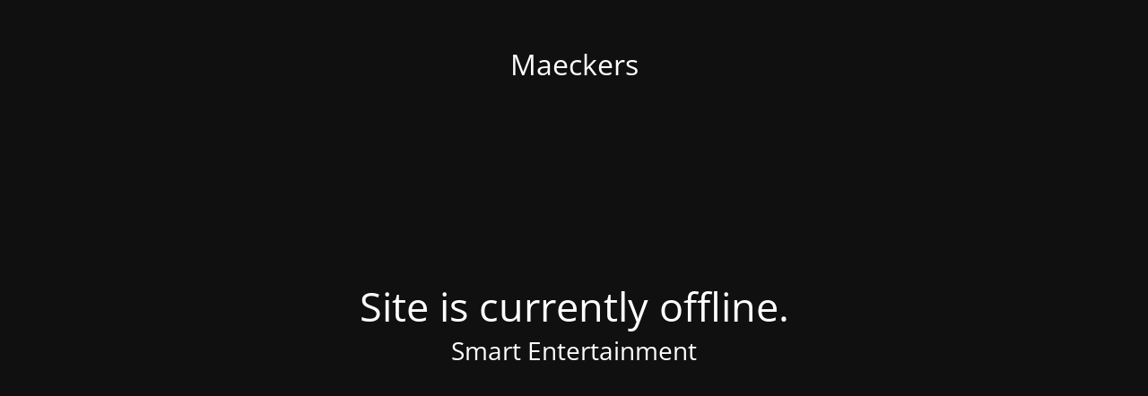

--- FILE ---
content_type: text/html; charset=UTF-8
request_url: https://maeckers.com/portfolio/rode-quote/
body_size: 1366
content:
<!DOCTYPE html>
<html lang="nl-NL">
<head>
	<meta charset="UTF-8" />
	<title>Site is offline</title>	<link rel="icon" href="https://maeckers.com/wp-content/uploads/2018/03/maeckers-icon.png" sizes="32x32" />
<link rel="icon" href="https://maeckers.com/wp-content/uploads/2018/03/maeckers-icon.png" sizes="192x192" />
<link rel="apple-touch-icon" href="https://maeckers.com/wp-content/uploads/2018/03/maeckers-icon.png" />
<meta name="msapplication-TileImage" content="https://maeckers.com/wp-content/uploads/2018/03/maeckers-icon.png" />
	<meta name="viewport" content="width=device-width, maximum-scale=1, initial-scale=1, minimum-scale=1">
	<meta name="description" content="Smart Entertainment"/>
	<meta http-equiv="X-UA-Compatible" content="" />
	<meta property="og:site_name" content="Maeckers - Smart Entertainment"/>
	<meta property="og:title" content="Site is offline"/>
	<meta property="og:type" content="Maintenance"/>
	<meta property="og:url" content="https://maeckers.com"/>
	<meta property="og:description" content="Smart Entertainment"/>
		<link rel="profile" href="http://gmpg.org/xfn/11" />
	<link rel="pingback" href="https://maeckers.com/xmlrpc.php" />
	<link rel='stylesheet' id='mtnc-style-css' href='https://maeckers.com/wp-content/plugins/maintenance/load/css/style.css?ver=1758902209' type='text/css' media='all' />
<link rel='stylesheet' id='mtnc-fonts-css' href='https://maeckers.com/wp-content/plugins/maintenance/load/css/fonts.css?ver=1758902209' type='text/css' media='all' />
<style type="text/css">body {background-color: #111111}.preloader {background-color: #111111}body {font-family: Open Sans; }.site-title, .preloader i, .login-form, .login-form a.lost-pass, .btn-open-login-form, .site-content, .user-content-wrapper, .user-content, footer, .maintenance a{color: #ffffff;} a.close-user-content, #mailchimp-box form input[type="submit"], .login-form input#submit.button  {border-color:#ffffff} input[type="submit"]:hover{background-color:#ffffff} input:-webkit-autofill, input:-webkit-autofill:focus{-webkit-text-fill-color:#ffffff} body &gt; .login-form-container{background-color:#111111}.btn-open-login-form{background-color:#111111}input:-webkit-autofill, input:-webkit-autofill:focus{-webkit-box-shadow:0 0 0 50px #111111 inset}input[type='submit']:hover{color:#111111} #custom-subscribe #submit-subscribe:before{background-color:#111111} </style>    
    <!--[if IE]><script type="text/javascript" src="https://maeckers.com/wp-content/plugins/maintenance/load/js/jquery.backstretch.min.js"></script><![endif]--><link rel="stylesheet" href="https://fonts.bunny.net/css?family=Open%20Sans:300,300italic,regular,italic,600,600italic,700,700italic,800,800italic:300"></head>

<body class="maintenance ">

<div class="main-container">
	<div class="preloader"><i class="fi-widget" aria-hidden="true"></i></div>	<div id="wrapper">
		<div class="center logotype">
			<header>
				<div class="logo-box istext" rel="home"><h1 class="site-title">Maeckers</h1></div>			</header>
		</div>
		<div id="content" class="site-content">
			<div class="center">
                <h2 class="heading font-center" style="font-weight:300;font-style:normal">Site is currently offline.</h2><div class="description" style="font-weight:300;font-style:normal"><h3>Smart Entertainment</h3></div>			</div>
		</div>
	</div> <!-- end wrapper -->
	<footer>
		<div class="center">
					</div>
	</footer>
			</div>

<!--[if lte IE 10]>
<script type="text/javascript" src="https://maeckers.com/wp-includes/js/jquery/jquery.min.js?ver=1" id="jquery_ie-js"></script>
<![endif]-->
<!--[if !IE]><!--><script type="text/javascript" src="https://maeckers.com/wp-includes/js/jquery/jquery.min.js?ver=3.7.1" id="jquery-core-js"></script>
<script type="text/javascript" src="https://maeckers.com/wp-includes/js/jquery/jquery-migrate.min.js?ver=3.4.1" id="jquery-migrate-js"></script>
<!--<![endif]--><script type="text/javascript" id="_frontend-js-extra">
/* <![CDATA[ */
var mtnc_front_options = {"body_bg":"","gallery_array":[],"blur_intensity":"5","font_link":["Open Sans:300,300italic,regular,italic,600,600italic,700,700italic,800,800italic:300"]};
/* ]]> */
</script>
<script type="text/javascript" src="https://maeckers.com/wp-content/plugins/maintenance/load/js/jquery.frontend.js?ver=1758902210" id="_frontend-js"></script>

</body>
</html>
